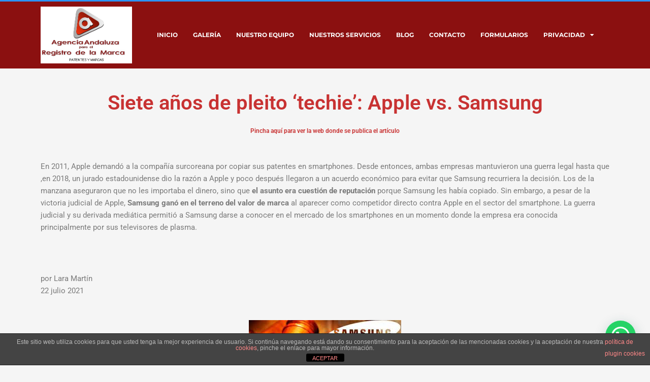

--- FILE ---
content_type: text/css
request_url: https://agenciademarcas.es/wp-content/uploads/elementor/css/post-863.css?ver=1769675086
body_size: 1504
content:
.elementor-863 .elementor-element.elementor-element-d6a91a7{--spacer-size:10px;}.elementor-widget-heading .elementor-heading-title{font-family:var( --e-global-typography-primary-font-family ), Sans-serif;font-weight:var( --e-global-typography-primary-font-weight );color:var( --e-global-color-primary );}.elementor-863 .elementor-element.elementor-element-d76b5f3{text-align:center;}.elementor-863 .elementor-element.elementor-element-d76b5f3 .elementor-heading-title{color:#C83232;}.elementor-863 .elementor-element.elementor-element-b65f38e{text-align:center;}.elementor-863 .elementor-element.elementor-element-b65f38e .elementor-heading-title{font-family:"Roboto", Sans-serif;font-size:12px;font-weight:600;color:#C83232;}.elementor-863 .elementor-element.elementor-element-f4b92e6{--spacer-size:10px;}.elementor-widget-text-editor{font-family:var( --e-global-typography-text-font-family ), Sans-serif;font-weight:var( --e-global-typography-text-font-weight );color:var( --e-global-color-text );}.elementor-widget-text-editor.elementor-drop-cap-view-stacked .elementor-drop-cap{background-color:var( --e-global-color-primary );}.elementor-widget-text-editor.elementor-drop-cap-view-framed .elementor-drop-cap, .elementor-widget-text-editor.elementor-drop-cap-view-default .elementor-drop-cap{color:var( --e-global-color-primary );border-color:var( --e-global-color-primary );}.elementor-widget-image .widget-image-caption{color:var( --e-global-color-text );font-family:var( --e-global-typography-text-font-family ), Sans-serif;font-weight:var( --e-global-typography-text-font-weight );}

--- FILE ---
content_type: text/css
request_url: https://agenciademarcas.es/wp-content/uploads/elementor/css/post-168.css?ver=1769672420
body_size: 6343
content:
.elementor-168 .elementor-element.elementor-element-7d317a30 > .elementor-container > .elementor-column > .elementor-widget-wrap{align-content:center;align-items:center;}.elementor-168 .elementor-element.elementor-element-7d317a30:not(.elementor-motion-effects-element-type-background), .elementor-168 .elementor-element.elementor-element-7d317a30 > .elementor-motion-effects-container > .elementor-motion-effects-layer{background-color:#8B1010;}.elementor-168 .elementor-element.elementor-element-7d317a30{border-style:solid;border-width:3px 0px 0px 0px;border-color:#2c93f5;transition:background 0.3s, border 0.3s, border-radius 0.3s, box-shadow 0.3s;margin-top:0px;margin-bottom:0px;}.elementor-168 .elementor-element.elementor-element-7d317a30 > .elementor-background-overlay{transition:background 0.3s, border-radius 0.3s, opacity 0.3s;}.elementor-widget-image .widget-image-caption{color:var( --e-global-color-text );font-family:var( --e-global-typography-text-font-family ), Sans-serif;font-weight:var( --e-global-typography-text-font-weight );}.elementor-widget-nav-menu .elementor-nav-menu .elementor-item{font-family:var( --e-global-typography-primary-font-family ), Sans-serif;font-weight:var( --e-global-typography-primary-font-weight );}.elementor-widget-nav-menu .elementor-nav-menu--main .elementor-item{color:var( --e-global-color-text );fill:var( --e-global-color-text );}.elementor-widget-nav-menu .elementor-nav-menu--main .elementor-item:hover,
					.elementor-widget-nav-menu .elementor-nav-menu--main .elementor-item.elementor-item-active,
					.elementor-widget-nav-menu .elementor-nav-menu--main .elementor-item.highlighted,
					.elementor-widget-nav-menu .elementor-nav-menu--main .elementor-item:focus{color:var( --e-global-color-accent );fill:var( --e-global-color-accent );}.elementor-widget-nav-menu .elementor-nav-menu--main:not(.e--pointer-framed) .elementor-item:before,
					.elementor-widget-nav-menu .elementor-nav-menu--main:not(.e--pointer-framed) .elementor-item:after{background-color:var( --e-global-color-accent );}.elementor-widget-nav-menu .e--pointer-framed .elementor-item:before,
					.elementor-widget-nav-menu .e--pointer-framed .elementor-item:after{border-color:var( --e-global-color-accent );}.elementor-widget-nav-menu{--e-nav-menu-divider-color:var( --e-global-color-text );}.elementor-widget-nav-menu .elementor-nav-menu--dropdown .elementor-item, .elementor-widget-nav-menu .elementor-nav-menu--dropdown  .elementor-sub-item{font-family:var( --e-global-typography-accent-font-family ), Sans-serif;font-weight:var( --e-global-typography-accent-font-weight );}.elementor-168 .elementor-element.elementor-element-20b4e2c2 .elementor-menu-toggle{margin-right:auto;}.elementor-168 .elementor-element.elementor-element-20b4e2c2 .elementor-nav-menu .elementor-item{font-family:"Montserrat", Sans-serif;font-size:0.8em;font-weight:700;text-transform:uppercase;}.elementor-168 .elementor-element.elementor-element-20b4e2c2 .elementor-nav-menu--main .elementor-item{color:#ffffff;fill:#ffffff;padding-left:15px;padding-right:15px;padding-top:15px;padding-bottom:15px;}.elementor-168 .elementor-element.elementor-element-20b4e2c2 .elementor-nav-menu--main .elementor-item:hover,
					.elementor-168 .elementor-element.elementor-element-20b4e2c2 .elementor-nav-menu--main .elementor-item.elementor-item-active,
					.elementor-168 .elementor-element.elementor-element-20b4e2c2 .elementor-nav-menu--main .elementor-item.highlighted,
					.elementor-168 .elementor-element.elementor-element-20b4e2c2 .elementor-nav-menu--main .elementor-item:focus{color:#818283;}.elementor-168 .elementor-element.elementor-element-20b4e2c2 .elementor-nav-menu--main:not(.e--pointer-framed) .elementor-item:before,
					.elementor-168 .elementor-element.elementor-element-20b4e2c2 .elementor-nav-menu--main:not(.e--pointer-framed) .elementor-item:after{background-color:#8B1010;}.elementor-168 .elementor-element.elementor-element-20b4e2c2 .e--pointer-framed .elementor-item:before,
					.elementor-168 .elementor-element.elementor-element-20b4e2c2 .e--pointer-framed .elementor-item:after{border-color:#8B1010;}.elementor-168 .elementor-element.elementor-element-20b4e2c2{--e-nav-menu-horizontal-menu-item-margin:calc( 0px / 2 );}.elementor-168 .elementor-element.elementor-element-20b4e2c2 .elementor-nav-menu--main:not(.elementor-nav-menu--layout-horizontal) .elementor-nav-menu > li:not(:last-child){margin-bottom:0px;}.elementor-168 .elementor-element.elementor-element-20b4e2c2 .elementor-item:before{border-radius:0px;}.elementor-168 .elementor-element.elementor-element-20b4e2c2 .e--animation-shutter-in-horizontal .elementor-item:before{border-radius:0px 0px 0 0;}.elementor-168 .elementor-element.elementor-element-20b4e2c2 .e--animation-shutter-in-horizontal .elementor-item:after{border-radius:0 0 0px 0px;}.elementor-168 .elementor-element.elementor-element-20b4e2c2 .e--animation-shutter-in-vertical .elementor-item:before{border-radius:0 0px 0px 0;}.elementor-168 .elementor-element.elementor-element-20b4e2c2 .e--animation-shutter-in-vertical .elementor-item:after{border-radius:0px 0 0 0px;}.elementor-168 .elementor-element.elementor-element-20b4e2c2 div.elementor-menu-toggle{color:#ffffff;}.elementor-168 .elementor-element.elementor-element-20b4e2c2 div.elementor-menu-toggle svg{fill:#ffffff;}@media(min-width:768px){.elementor-168 .elementor-element.elementor-element-5c497228{width:17.544%;}.elementor-168 .elementor-element.elementor-element-2dfc20ab{width:82.456%;}}@media(max-width:1024px){.elementor-168 .elementor-element.elementor-element-7d317a30{padding:10px 10px 10px 10px;}.elementor-168 .elementor-element.elementor-element-20b4e2c2 .elementor-nav-menu--main > .elementor-nav-menu > li > .elementor-nav-menu--dropdown, .elementor-168 .elementor-element.elementor-element-20b4e2c2 .elementor-nav-menu__container.elementor-nav-menu--dropdown{margin-top:13px !important;}}@media(max-width:767px){.elementor-168 .elementor-element.elementor-element-7d317a30{padding:20px 20px 20px 20px;}.elementor-168 .elementor-element.elementor-element-5c497228{width:80%;}.elementor-168 .elementor-element.elementor-element-2dfc20ab{width:20%;}.elementor-168 .elementor-element.elementor-element-2dfc20ab > .elementor-widget-wrap > .elementor-widget:not(.elementor-widget__width-auto):not(.elementor-widget__width-initial):not(:last-child):not(.elementor-absolute){margin-bottom:20px;}}

--- FILE ---
content_type: text/css
request_url: https://agenciademarcas.es/wp-content/uploads/elementor/css/post-217.css?ver=1769672420
body_size: 9043
content:
.elementor-217 .elementor-element.elementor-element-2b17db19:not(.elementor-motion-effects-element-type-background), .elementor-217 .elementor-element.elementor-element-2b17db19 > .elementor-motion-effects-container > .elementor-motion-effects-layer{background-color:#8B1010;}.elementor-217 .elementor-element.elementor-element-2b17db19 > .elementor-background-overlay{background-color:#8B1010;opacity:0.97;transition:background 0.3s, border-radius 0.3s, opacity 0.3s;}.elementor-217 .elementor-element.elementor-element-2b17db19 > .elementor-container{max-width:1453px;min-height:0vh;}.elementor-217 .elementor-element.elementor-element-2b17db19{transition:background 0.3s, border 0.3s, border-radius 0.3s, box-shadow 0.3s;padding:60px 0px 60px 0px;}.elementor-217 .elementor-element.elementor-element-6af2d7a9 > .elementor-widget-wrap > .elementor-widget:not(.elementor-widget__width-auto):not(.elementor-widget__width-initial):not(:last-child):not(.elementor-absolute){margin-bottom:16px;}.elementor-widget-heading .elementor-heading-title{font-family:var( --e-global-typography-primary-font-family ), Sans-serif;font-weight:var( --e-global-typography-primary-font-weight );color:var( --e-global-color-primary );}.elementor-217 .elementor-element.elementor-element-7e39315b > .elementor-widget-container{margin:0px 0px 0px 0px;}.elementor-217 .elementor-element.elementor-element-7e39315b{text-align:center;}.elementor-217 .elementor-element.elementor-element-7e39315b .elementor-heading-title{font-family:"Roboto", Sans-serif;font-size:1rem;font-weight:500;text-transform:uppercase;letter-spacing:1px;color:#ffffff;}.elementor-widget-icon-list .elementor-icon-list-item:not(:last-child):after{border-color:var( --e-global-color-text );}.elementor-widget-icon-list .elementor-icon-list-icon i{color:var( --e-global-color-primary );}.elementor-widget-icon-list .elementor-icon-list-icon svg{fill:var( --e-global-color-primary );}.elementor-widget-icon-list .elementor-icon-list-item > .elementor-icon-list-text, .elementor-widget-icon-list .elementor-icon-list-item > a{font-family:var( --e-global-typography-text-font-family ), Sans-serif;font-weight:var( --e-global-typography-text-font-weight );}.elementor-widget-icon-list .elementor-icon-list-text{color:var( --e-global-color-secondary );}.elementor-217 .elementor-element.elementor-element-5d795760 .elementor-icon-list-items:not(.elementor-inline-items) .elementor-icon-list-item:not(:last-child){padding-block-end:calc(8px/2);}.elementor-217 .elementor-element.elementor-element-5d795760 .elementor-icon-list-items:not(.elementor-inline-items) .elementor-icon-list-item:not(:first-child){margin-block-start:calc(8px/2);}.elementor-217 .elementor-element.elementor-element-5d795760 .elementor-icon-list-items.elementor-inline-items .elementor-icon-list-item{margin-inline:calc(8px/2);}.elementor-217 .elementor-element.elementor-element-5d795760 .elementor-icon-list-items.elementor-inline-items{margin-inline:calc(-8px/2);}.elementor-217 .elementor-element.elementor-element-5d795760 .elementor-icon-list-items.elementor-inline-items .elementor-icon-list-item:after{inset-inline-end:calc(-8px/2);}.elementor-217 .elementor-element.elementor-element-5d795760 .elementor-icon-list-icon i{color:#FFFFFF;transition:color 0.3s;}.elementor-217 .elementor-element.elementor-element-5d795760 .elementor-icon-list-icon svg{fill:#FFFFFF;transition:fill 0.3s;}.elementor-217 .elementor-element.elementor-element-5d795760{--e-icon-list-icon-size:16px;--icon-vertical-offset:0px;}.elementor-217 .elementor-element.elementor-element-5d795760 .elementor-icon-list-icon{padding-inline-end:16px;}.elementor-217 .elementor-element.elementor-element-5d795760 .elementor-icon-list-item > .elementor-icon-list-text, .elementor-217 .elementor-element.elementor-element-5d795760 .elementor-icon-list-item > a{font-family:"Roboto", Sans-serif;font-size:0.875rem;font-weight:bold;line-height:1.5em;}.elementor-217 .elementor-element.elementor-element-5d795760 .elementor-icon-list-text{color:#FFFFFF;transition:color 0.3s;}.elementor-217 .elementor-element.elementor-element-70e4065a > .elementor-widget-wrap > .elementor-widget:not(.elementor-widget__width-auto):not(.elementor-widget__width-initial):not(:last-child):not(.elementor-absolute){margin-bottom:16px;}.elementor-217 .elementor-element.elementor-element-70e4065a > .elementor-element-populated, .elementor-217 .elementor-element.elementor-element-70e4065a > .elementor-element-populated > .elementor-background-overlay, .elementor-217 .elementor-element.elementor-element-70e4065a > .elementor-background-slideshow{border-radius:0px 0px 0px 0px;}.elementor-217 .elementor-element.elementor-element-70e4065a > .elementor-element-populated{transition:background 0.3s, border 0.3s, border-radius 0.3s, box-shadow 0.3s;}.elementor-217 .elementor-element.elementor-element-70e4065a > .elementor-element-populated > .elementor-background-overlay{transition:background 0.3s, border-radius 0.3s, opacity 0.3s;}.elementor-217 .elementor-element.elementor-element-222c173{--spacer-size:50px;}.elementor-217 .elementor-element.elementor-element-224d235{--spacer-size:50px;}.elementor-217 .elementor-element.elementor-element-d4b0c7c{text-align:center;}.elementor-217 .elementor-element.elementor-element-d4b0c7c .elementor-heading-title{font-family:"Roboto", Sans-serif;font-size:13px;font-weight:600;color:#FFFFFF;}.elementor-217 .elementor-element.elementor-element-3a4f7664 > .elementor-widget-wrap > .elementor-widget:not(.elementor-widget__width-auto):not(.elementor-widget__width-initial):not(:last-child):not(.elementor-absolute){margin-bottom:16px;}.elementor-217 .elementor-element.elementor-element-3a4f7664 > .elementor-element-populated, .elementor-217 .elementor-element.elementor-element-3a4f7664 > .elementor-element-populated > .elementor-background-overlay, .elementor-217 .elementor-element.elementor-element-3a4f7664 > .elementor-background-slideshow{border-radius:0px 0px 0px 0px;}.elementor-217 .elementor-element.elementor-element-3a4f7664 > .elementor-element-populated{transition:background 0.3s, border 0.3s, border-radius 0.3s, box-shadow 0.3s;}.elementor-217 .elementor-element.elementor-element-3a4f7664 > .elementor-element-populated > .elementor-background-overlay{transition:background 0.3s, border-radius 0.3s, opacity 0.3s;}.elementor-217 .elementor-element.elementor-element-db19e8{text-align:center;}.elementor-217 .elementor-element.elementor-element-db19e8 .elementor-heading-title{font-family:"Roboto", Sans-serif;font-size:1.3rem;font-weight:500;letter-spacing:0px;color:#ffffff;}.elementor-217 .elementor-element.elementor-element-385966d{--spacer-size:10px;}.elementor-217 .elementor-element.elementor-element-7f32f15{--grid-template-columns:repeat(0, auto);--icon-size:24px;--grid-column-gap:5px;--grid-row-gap:0px;}.elementor-217 .elementor-element.elementor-element-7f32f15 .elementor-widget-container{text-align:center;}.elementor-217 .elementor-element.elementor-element-7f32f15 .elementor-social-icon{background-color:#FBFBFB;}.elementor-217 .elementor-element.elementor-element-7f32f15 .elementor-social-icon i{color:#C83232;}.elementor-217 .elementor-element.elementor-element-7f32f15 .elementor-social-icon svg{fill:#C83232;}.elementor-217 .elementor-element.elementor-element-7f32f15 .elementor-social-icon:hover{background-color:#ffffff;}.elementor-217 .elementor-element.elementor-element-7f32f15 .elementor-social-icon:hover i{color:#000000;}.elementor-217 .elementor-element.elementor-element-7f32f15 .elementor-social-icon:hover svg{fill:#000000;}@media(max-width:1024px){.elementor-217 .elementor-element.elementor-element-7f32f15{--icon-size:12px;}}@media(max-width:767px){.elementor-217 .elementor-element.elementor-element-2b17db19{padding:40px 0px 40px 0px;}.elementor-217 .elementor-element.elementor-element-6af2d7a9{width:100%;}.elementor-217 .elementor-element.elementor-element-7e39315b{text-align:center;}.elementor-217 .elementor-element.elementor-element-70e4065a{width:100%;}.elementor-bc-flex-widget .elementor-217 .elementor-element.elementor-element-70e4065a.elementor-column .elementor-widget-wrap{align-items:center;}.elementor-217 .elementor-element.elementor-element-70e4065a.elementor-column.elementor-element[data-element_type="column"] > .elementor-widget-wrap.elementor-element-populated{align-content:center;align-items:center;}.elementor-217 .elementor-element.elementor-element-d4b0c7c{text-align:center;}.elementor-217 .elementor-element.elementor-element-3a4f7664 > .elementor-element-populated{padding:2em 2em 2em 2em;}.elementor-217 .elementor-element.elementor-element-db19e8{text-align:center;}.elementor-217 .elementor-element.elementor-element-7f32f15 .elementor-widget-container{text-align:center;}.elementor-217 .elementor-element.elementor-element-7f32f15{--icon-size:12px;}}@media(max-width:1024px) and (min-width:768px){.elementor-217 .elementor-element.elementor-element-6af2d7a9{width:30%;}.elementor-217 .elementor-element.elementor-element-70e4065a{width:18%;}.elementor-217 .elementor-element.elementor-element-3a4f7664{width:30%;}}